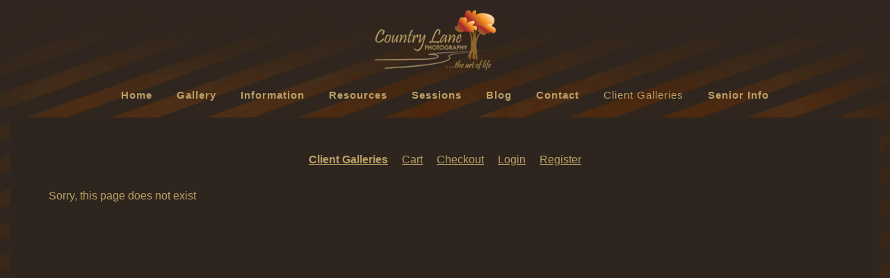

--- FILE ---
content_type: text/html; charset=UTF-8
request_url: https://countrylanephotography.com/client-galleries/gallery/ella-2023/
body_size: 16897
content:
<!DOCTYPE html>
<html lang="en-US">
<head>
	<meta charset="UTF-8" />  
	<title>Client Galleries</title>
    <meta name="viewport" content="width=device-width" />
	<link rel="stylesheet" href="https://countrylanephotography.com/wp-content/themes/cassia/style.css" />
	<link rel="stylesheet" href="https://countrylanephotography.com/wp-content/themes/cassia/assets/sans.css" />
	<link rel="stylesheet" type="text/css" href="https://countrylanephotography.com/wp-content/themes/cassia/assets/ddsmoothmenu.css" />
    	<script src="https://countrylanephotography.com/wp-content/themes/cassia/assets/flexcroll.js"></script>
<!--	<link rel="stylesheet" type="text/css" href="https://countrylanephotography.com/wp-content/themes/cassia/assets/ddsmoothmenu-v.css" />   -->
	<!--[if IE]>
		<script src="http://html5shiv.googlecode.com/svn/trunk/html5.js"></script><![endif]-->
	<!--[if lt IE 8]>
		<script src="http://ie7-js.googlecode.com/svn/version/2.0(beta3)/IE8.js"></script><![endif]-->
	<style type="text/css">
		#bar { background:        ; }
		#page_body { background:        #2e261e; color:               #ba9f65; }
		.ddsmoothmenu ul li a:link, .ddsmoothmenu ul li a:visited{ color:        #ba9f65; }
		.ddsmoothmenu ul li ul li a{ background:              #2e261e; }
		footer, footer p,
		footer a:link,
		footer a:visited{ color:        #ba9f65; }
		.galleria-container img{ border-color:        #2e261e; }
		.galleria-thumbnails .galleria-image { border-color:        #2e261e;  }
		.galleria-thumb-nav-left, .galleria-thumb-nav-right, .galleria-info-link, .galleria-info-close, .galleria-image-nav-left, .galleria-image-nav-right { background-color:        ; }
		#spotlight img{ border-color:        #2e261e; }
		#container h1, h2, h3, h4, h5, h6 { color:        ; }
		#container p { color:        ; }
		#slideshow{ background:        ; }
		#slideshow h1, h2, h3, h4, h5, h6 { color:        ; }
		#slideshow p { color:        ; }
		#slideshow .galleria-container img{ border-color:        ; }
		#content img { border-color:        #2e261e; }
		h1, h2, h3, h4, h5, h6{ color:        ; }
		a:link, a:active, a:visited, a:hover{ color:               #ba9f65;  }
		.alignleft, .aligncenter, .alignright{ border-color:        #2e261e; }
	</style>	
	
	<script src="http://ajax.googleapis.com/ajax/libs/jquery/1/jquery.js"></script>
	<script src="https://countrylanephotography.com/wp-content/themes/cassia/assets/galleria-1.2.7.min.js"></script>
	<script type="text/javascript" src="https://countrylanephotography.com/wp-content/themes/cassia/assets/ddsmoothmenu.js"></script>
	<script type="text/javascript" src="https://countrylanephotography.com/wp-content/themes/cassia/assets/menu.js"></script>
	
<link rel='dns-prefetch' href='//maxcdn.bootstrapcdn.com' />
<link rel='dns-prefetch' href='//s.w.org' />
		<script type="text/javascript">
			window._wpemojiSettings = {"baseUrl":"https:\/\/s.w.org\/images\/core\/emoji\/13.0.0\/72x72\/","ext":".png","svgUrl":"https:\/\/s.w.org\/images\/core\/emoji\/13.0.0\/svg\/","svgExt":".svg","source":{"concatemoji":"https:\/\/countrylanephotography.com\/wp-includes\/js\/wp-emoji-release.min.js?ver=5.5.17"}};
			!function(e,a,t){var n,r,o,i=a.createElement("canvas"),p=i.getContext&&i.getContext("2d");function s(e,t){var a=String.fromCharCode;p.clearRect(0,0,i.width,i.height),p.fillText(a.apply(this,e),0,0);e=i.toDataURL();return p.clearRect(0,0,i.width,i.height),p.fillText(a.apply(this,t),0,0),e===i.toDataURL()}function c(e){var t=a.createElement("script");t.src=e,t.defer=t.type="text/javascript",a.getElementsByTagName("head")[0].appendChild(t)}for(o=Array("flag","emoji"),t.supports={everything:!0,everythingExceptFlag:!0},r=0;r<o.length;r++)t.supports[o[r]]=function(e){if(!p||!p.fillText)return!1;switch(p.textBaseline="top",p.font="600 32px Arial",e){case"flag":return s([127987,65039,8205,9895,65039],[127987,65039,8203,9895,65039])?!1:!s([55356,56826,55356,56819],[55356,56826,8203,55356,56819])&&!s([55356,57332,56128,56423,56128,56418,56128,56421,56128,56430,56128,56423,56128,56447],[55356,57332,8203,56128,56423,8203,56128,56418,8203,56128,56421,8203,56128,56430,8203,56128,56423,8203,56128,56447]);case"emoji":return!s([55357,56424,8205,55356,57212],[55357,56424,8203,55356,57212])}return!1}(o[r]),t.supports.everything=t.supports.everything&&t.supports[o[r]],"flag"!==o[r]&&(t.supports.everythingExceptFlag=t.supports.everythingExceptFlag&&t.supports[o[r]]);t.supports.everythingExceptFlag=t.supports.everythingExceptFlag&&!t.supports.flag,t.DOMReady=!1,t.readyCallback=function(){t.DOMReady=!0},t.supports.everything||(n=function(){t.readyCallback()},a.addEventListener?(a.addEventListener("DOMContentLoaded",n,!1),e.addEventListener("load",n,!1)):(e.attachEvent("onload",n),a.attachEvent("onreadystatechange",function(){"complete"===a.readyState&&t.readyCallback()})),(n=t.source||{}).concatemoji?c(n.concatemoji):n.wpemoji&&n.twemoji&&(c(n.twemoji),c(n.wpemoji)))}(window,document,window._wpemojiSettings);
		</script>
		<style type="text/css">
img.wp-smiley,
img.emoji {
	display: inline !important;
	border: none !important;
	box-shadow: none !important;
	height: 1em !important;
	width: 1em !important;
	margin: 0 .07em !important;
	vertical-align: -0.1em !important;
	background: none !important;
	padding: 0 !important;
}
</style>
	<link rel='stylesheet' id='sunshine-fontawesome-css'  href='//maxcdn.bootstrapcdn.com/font-awesome/4.6.3/css/font-awesome.min.css?ver=5.5.17' type='text/css' media='all' />
<link rel='stylesheet' id='sunshine-css'  href='https://countrylanephotography.com/wp-content/plugins/sunshine-photo-cart/themes/theme/style.css?ver=5.5.17' type='text/css' media='all' />
<link rel='stylesheet' id='sunshine-lightbox-css'  href='https://countrylanephotography.com/wp-content/plugins/sunshine-lightbox/assets/lightbox.css?ver=5.5.17' type='text/css' media='all' />
<link rel='stylesheet' id='wp-block-library-css'  href='https://countrylanephotography.com/wp-includes/css/dist/block-library/style.min.css?ver=5.5.17' type='text/css' media='all' />
<link rel='stylesheet' id='contact-form-7-css'  href='https://countrylanephotography.com/wp-content/plugins/contact-form-7/includes/css/styles.css?ver=5.3' type='text/css' media='all' />
<script type='text/javascript' src='https://countrylanephotography.com/wp-includes/js/jquery/jquery.js?ver=1.12.4-wp' id='jquery-core-js'></script>
<script type='text/javascript' src='https://countrylanephotography.com/wp-content/plugins/sunshine-lightbox/assets/lightbox.js?ver=5.5.17' id='sunshine-lightbox-js'></script>
<link rel="https://api.w.org/" href="https://countrylanephotography.com/wp-json/" /><link rel="alternate" type="application/json" href="https://countrylanephotography.com/wp-json/wp/v2/pages/501" /><link rel="EditURI" type="application/rsd+xml" title="RSD" href="https://countrylanephotography.com/xmlrpc.php?rsd" />
<link rel="wlwmanifest" type="application/wlwmanifest+xml" href="https://countrylanephotography.com/wp-includes/wlwmanifest.xml" /> 
<meta name="generator" content="WordPress 5.5.17" />
<link rel="canonical" href="https://countrylanephotography.com/client-galleries/" />
<link rel='shortlink' href='https://countrylanephotography.com/?p=501' />
<link rel="alternate" type="application/json+oembed" href="https://countrylanephotography.com/wp-json/oembed/1.0/embed?url=https%3A%2F%2Fcountrylanephotography.com%2Fclient-galleries%2F" />
<link rel="alternate" type="text/xml+oembed" href="https://countrylanephotography.com/wp-json/oembed/1.0/embed?url=https%3A%2F%2Fcountrylanephotography.com%2Fclient-galleries%2F&#038;format=xml" />
<link rel="shortcut icon" href="http://countrylanephotography.com/wp-content/uploads/2013/06/fav_16.png"/>
<link rel="apple-touch-icon" href="http://countrylanephotography.com/wp-content/uploads/2013/06/fav_57.png"/>
<meta name="description" content="This is a placeholder page that Sunshine uses to display itself. You can edit this text by going to Pages &gt; Client Galleries.

[sunshine-gallery-passwo" />
		<style type="text/css">
						.mfp-arrow-left:after, .mfp-arrow-left .mfp-a,
		.mfp-arrow-right:after, .mfp-arrow-right .mfp-a,
		.mfp-title, .mfp-title a,
		.mfp-image-holder .mfp-close { color: #ffffff !important; }
						</style>
				<script type="text/javascript">
			jQuery(document).ready(function() {
				jQuery(document).bind("contextmenu",function(e){ return false; });
				jQuery("img").mousedown(function(){ return false; });
				document.body.style.webkitTouchCallout='none';
			});
			</script>
		<style type="text/css" id="custom-background-css">
body.custom-background { background-color: #2e261e; background-image: url("https://countrylanephotography.com/wp-content/uploads/2013/06/background.jpg"); background-position: center top; background-size: auto; background-repeat: no-repeat; background-attachment: scroll; }
</style>
	
</head>
<body class="custom-background">

<div id="bar"></div>

<header>

	<a href="http://countrylanephotography.com/"><img src="http://countrylanephotography.com/wp-content/uploads/2013/06/logo.png" id="logo" alt="Country Lane Photography | Morgantown, West Virginia" /></a>

	<nav id="smoothmenu1" class="ddsmoothmenu">
<ul id="global" class="dropdown"><li id="menu-item-19" class="menu-item menu-item-type-post_type menu-item-object-page menu-item-home menu-item-19"><a href="https://countrylanephotography.com/">Home</a></li>
<li id="menu-item-405" class="menu-item menu-item-type-custom menu-item-object-custom menu-item-has-children menu-item-405"><a href="/senior-1/">Gallery</a>
<ul class="sub-menu">
	<li id="menu-item-404" class="menu-item menu-item-type-post_type menu-item-object-page menu-item-404"><a href="https://countrylanephotography.com/senior-1/">Senior 1</a></li>
	<li id="menu-item-403" class="menu-item menu-item-type-post_type menu-item-object-page menu-item-403"><a href="https://countrylanephotography.com/senior-2/">Senior 2</a></li>
	<li id="menu-item-402" class="menu-item menu-item-type-post_type menu-item-object-page menu-item-402"><a href="https://countrylanephotography.com/senior-3/">Senior 3</a></li>
	<li id="menu-item-400" class="menu-item menu-item-type-post_type menu-item-object-page menu-item-400"><a href="https://countrylanephotography.com/children-1/">Children 1</a></li>
	<li id="menu-item-401" class="menu-item menu-item-type-post_type menu-item-object-page menu-item-401"><a href="https://countrylanephotography.com/family-couples/">Family &#038; Couples</a></li>
	<li id="menu-item-399" class="menu-item menu-item-type-post_type menu-item-object-page menu-item-399"><a href="https://countrylanephotography.com/baby-maternity/">Baby &#038; Maternity</a></li>
</ul>
</li>
<li id="menu-item-397" class="menu-item menu-item-type-post_type menu-item-object-page menu-item-397"><a href="https://countrylanephotography.com/information/">Information</a></li>
<li id="menu-item-398" class="menu-item menu-item-type-post_type menu-item-object-page menu-item-398"><a href="https://countrylanephotography.com/resources/">Resources</a></li>
<li id="menu-item-411" class="menu-item menu-item-type-post_type menu-item-object-page menu-item-411"><a href="https://countrylanephotography.com/sessions-2/">Sessions</a></li>
<li id="menu-item-408" class="menu-item menu-item-type-custom menu-item-object-custom menu-item-408"><a href="http://blog.countrylanephotography.com/">Blog</a></li>
<li id="menu-item-409" class="menu-item menu-item-type-post_type menu-item-object-page menu-item-409"><a href="https://countrylanephotography.com/contact-2/">Contact</a></li>
<li id="menu-item-509" class="menu-item menu-item-type-post_type menu-item-object-page current-menu-item page_item page-item-501 current_page_item menu-item-509"><a href="https://countrylanephotography.com/client-galleries/" aria-current="page">Client Galleries</a></li>
<li id="menu-item-32950" class="menu-item menu-item-type-custom menu-item-object-custom menu-item-32950"><a target="_blank" rel="noopener noreferrer" href="http://countrylanephotography.com/countrylane.pdf">Senior Info</a></li>
</ul>	</nav>

</header>
    

<div id="page_body">

	<div id="spotlight">
				</div><!-- spotlight -->
	
	<div id="content" >
    
		<div id="text" class="flexcroll">  
	
		<div id="sunshine" class="sunshine-clearfix ">

	<ul class="sunshine-main-menu sunshine-clearfix"><li class="sunshine-galleries sunshine-selected"><a href="https://countrylanephotography.com/client-galleries/"><span class="sunshine-menu-name">Client Galleries</span></a></li><li class="sunshine-cart"><a href="https://countrylanephotography.com/client-galleries/cart/"><span class="sunshine-menu-name">Cart</span></a></li><li class="sunshine-checkout"><a href="https://countrylanephotography.com/client-galleries/checkout/"><span class="sunshine-menu-name">Checkout</span></a></li><li class="sunshine-login"><a href="https://countrylanephotography.com/wp-login.php?redirect_to=%2Fclient-galleries%2Fgallery%2Fella-2023%2F&sunshine=1"><span class="sunshine-menu-name">Login</span></a></li><li class="sunshine-register"><a href="https://countrylanephotography.com/wp-login.php?action=register&redirect_to=/client-galleries/gallery/ella-2023/"><span class="sunshine-menu-name">Register</span></a></li></ul>
	<div id="sunshine-main">

		<p>Sorry, this page does not exist</p>

	</div>

	
</div>
  
		
		</div>
	
	</div>
	
	<div class="clear"></div>
	
</div>

<footer>

			
			<ul class="social-networks">
				
								    <li><a rel="external" href="https://www.facebook.com/pages/Country-Lane_Photography/82879553446" target="_blank"><img src="https://countrylanephotography.com/wp-content/themes/cassia/assets/facebook.png" alt="" /></a></li>
								    
								    
								    
								    
								    
								    
								    
								      
      </ul>
      
					<div class="textwidget">304-284-9066 • 109 Thistledown, Ln. Morgantown, West Virginia 26508 <br>
Copyright © 2020 Country Lane Photography | All rights reserved | <a href="http://www.marathonpress.com" target="_blank" rel="noopener noreferrer">Marathon Press Designer Websites</a>
<meta name="geo.region" content="US-WV" />
<meta name="geo.placename" content="Morgantown" />
<meta name="geo.position" content="39.528438;-79.997302" />
<meta name="ICBM" content="39.528438, -79.997302" /></div>
		
        <!-- static content goes here if sidebar is inactive -->
    		
</footer>

	<script type='text/javascript' id='contact-form-7-js-extra'>
/* <![CDATA[ */
var wpcf7 = {"apiSettings":{"root":"https:\/\/countrylanephotography.com\/wp-json\/contact-form-7\/v1","namespace":"contact-form-7\/v1"},"cached":"1"};
/* ]]> */
</script>
<script type='text/javascript' src='https://countrylanephotography.com/wp-content/plugins/contact-form-7/includes/js/scripts.js?ver=5.3' id='contact-form-7-js'></script>
<script type='text/javascript' src='https://countrylanephotography.com/wp-includes/js/wp-embed.min.js?ver=5.5.17' id='wp-embed-js'></script>
	<script>
	function sunshine_add_image_to_favorites(e) {
		var image_id = jQuery(e).data('image-id');
		var this_link = jQuery(e);
		jQuery.ajax({
		  	type: 'POST',
		  	url: 'https://countrylanephotography.com/wp-admin/admin-ajax.php',
		  	data: {
		  		action: 'sunshine_add_to_favorites',
				image_id: image_id
			},
		  	success: function(data, textStatus, XMLHttpRequest) {
				data = data.trim();
			 	if (data == 'ADD') {
		  			jQuery('#sunshine-image-'+image_id).addClass('sunshine-favorite');
		  			jQuery(e).addClass('sunshine-favorite');
					jQuery('span', e).html('Remove from favorites');
					if (!jQuery('.sunshine-main-menu .sunshine-favorites .sunshine-favorite-count').length)
						jQuery('.sunshine-main-menu .sunshine-favorites').append('<span class="sunshine-count sunshine-favorite-count">0</span>');
					jQuery('.sunshine-main-menu .sunshine-favorite-count').html(parseInt(jQuery('.sunshine-main-menu .sunshine-favorite-count').html())+1);
				} else if (data == 'DELETE') {
		  			jQuery('#sunshine-image-'+image_id).removeClass('sunshine-favorite');
		  			jQuery(e).removeClass('sunshine-favorite');
					jQuery('span', e).html('Add to favorites');
					jQuery('.sunshine-main-menu .sunshine-favorite-count').html(parseInt(jQuery('.sunshine-main-menu .sunshine-favorite-count').html())-1);
					if (parseInt(jQuery('.sunshine-main-menu .sunshine-favorite-count').html()) == 0)
						jQuery('.sunshine-main-menu .sunshine-favorite-count').remove();
									}
		  	},
		  	error: function(MLHttpRequest, textStatus, errorThrown) {
				alert('Sorry, there was an error with your request '+errorThrown+MLHttpRequest+textStatus);
		  	}
		});
		return false;
	}

	jQuery(document).ready(function() {

		// Adding items to favorite
		jQuery('a.add-to-favorites[data-image-id]').click(function() {
			sunshine_add_image_to_favorites(this);
			return false;
		});

	});
	</script>

</body>
</html>

--- FILE ---
content_type: text/css
request_url: https://countrylanephotography.com/wp-content/themes/cassia/style.css
body_size: 10367
content:
/*
Theme Name: Cassia
Theme URI: http://www.marathonpress.com/
Description: Your gallery and slideshow images should be no larger than <strong>1130px</strong> wide and <strong>600px</strong> in height. The featured image on the information pages should be 400px wide and 600px high; however, the theme is flexible and allows up to 600px wide.
Author: Marathon Press
Author URI: http://marathonpress.com 
Version: 1.1.9
*/


html, body, div, span,
h1, h2, h3, h4, h5, h6, p, blockquote, pre,
a, abbr, acronym, address, big, cite, code,
img, ins, kbd, q, s, samp,
small, strike, strong,
dl, dt, dd, ol, ul, li,
fieldset, form, label, legend,
table, caption, tbody, tfoot, thead, tr, th, td{ margin: 0; padding: 0; border: 0; outline: 0; font-size: 100%; background: transparent; }
body{ line-height: 1; }
blockquote, q{ quotes: none; }
table{ border-collapse: collapse; border-spacing: 0; }
header, nav, article, footer, address{ display: block; }

body{background:#ece0c4; margin:0; -webkit-touch-callout: none; -webkit-user-select: none; }

h1 { font-size: 36px; line-height: 1.3em; margin: 10px 0; }
h2 { font-size: 30px; line-height: 1.3em; margin: 10px 0;}
h3 { font-size: 24px; line-height: 1.3em; margin: 10px 0;}
h4 { font-size: 18px; line-height: 1.3em; margin: 10px 0;}
h5 { font-size: 16px; line-height: 1.3em; margin: 10px 0;}
h6 { font-size: 14px; line-height: 1.3em; margin: 10px 0;}



header{ }
#logo{ display: block; margin: 10px auto; max-width: 100%; height: auto; width: auto; }
#logo a{ text-decoration: none; border: none;}
#logo img { border: none; }

nav{  text-align: center; font-size: 16px; letter-spacing: 1px; padding: 10px 0px 0px 0px;  }
nav li{ display: inline; list-style-type: none; float: none; padding: 0; margin: 0; white-space: nowrap;  }
nav > ul li a{ display: inline; padding: 0 10px; }
nav li a:link,
nav li a:visited{  text-decoration: none; }

	
	/*Top level menu link items style*/
	.ddsmoothmenu ul li a{ display: inline; background: none; /*background of menu items (default state)*/ padding: 8px 15px 0 15px; color: #000; text-decoration: none; }
	* html .ddsmoothmenu ul li a{ /*IE6 hack to get sub menu links to behave correctly*/
	display: inline-block; }
	.ddsmoothmenu ul li a:link, .ddsmoothmenu ul li a:visited{ color: #000; }
	.ddsmoothmenu ul li a.selected{ /*CSS class that's dynamically added to the currently active menu items' LI A element*/
	color: #000; }
	.ddsmoothmenu ul li a:hover{
	 /*background of menu items during onmouseover (hover state)*/
	color: #000; }
		
	/*1st sub level menu*/
	.ddsmoothmenu ul li ul{ position: absolute; left: 0; display: none; /*collapse all sub menus to begin with*/ visibility: hidden; background: #d5160c; padding: 0px; }
	
	/*Sub level menu list items (undo style from Top level List Items)*/
	.ddsmoothmenu ul li ul li{
	display: list-item; float: none; }
	
	/*All subsequent sub menu levels vertical offset after 1st level sub menu */
	.ddsmoothmenu ul li ul li ul{ top: 0; }
	
	/* Sub level menu links style */
	.ddsmoothmenu ul li ul li a{ display: block; /*width of sub menus*/ padding: 5px 25px 8px 25px; margin: 0; background: #d5160c; font-weight: bold; }
	
	.ddsmoothmenu .current_page_item>a { font-weight: normal; }
	

#container{  margin: 0 auto; }
#container h1, #container h2, #container h3, #container h4, #container h5, #container h6, #container p { margin: 20px 40px; }

/* This rule is read by Galleria to define the gallery height: */
#galleria{ max-width: 1150px; width: 97%; margin: 0 auto; }
.galleria-container { background: none;  }
.galleria-container img{ border: solid 10px #fff; margin-left: -10px;  }
.galleria-thumbnails { margin-left: auto; margin-right: auto; width: 50%;  }
.galleria-thumbnails img { border: none; margin-left: 0px; }
.galleria-stage { position: absolute; top: 0px; bottom: 70px; left: 0px; right: 0px; overflow:hidden; }

#slideshow{ max-width: 1150px; width: 90%; margin: 20px auto; padding: 10px; }
#slideshow #galleria { float: right; width: 600px; height: 600px; margin: 0px 30px 30px 30px;}
#slideshow .galleria-container img {   }
#slideshow h1, #slideshow h2, #slideshow h3, #slideshow h4, #slideshow h5, #slideshow h6, #slideshow p { margin: 20px 40px; }

#page_body { margin-top:20px; padding: 10px 10px; width: 90%; max-width:1250px; height:610px; margin-left:auto; margin-right:auto; }
#page_body a:link, #page_body a:active, #page_body a:hover, #page_body a:visited {  }

#content{  height:610px; overflow: auto; padding-left:15px; }
#content img { border: 1px solid #fff; }
#content p {  line-height: 21px; }
#content h1, #content h2, #content h3, #content h4, #content h5, #content h6, #content p { margin: 10px 0px 30px 0; }
#content li { margin-left: 30px; }
#text {height:570px; overflow: auto; margin-top:20px; margin-bottom:20px; padding-right:15px;}

#spotlight{ float: right; height:auto; }
#spotlight img{ border: 5px solid #fff; max-height:600px; max-width:600px; margin-left:10px;}

.alignleft,
.aligncenter,
.alignright{ border: 1px solid #fff; }
.alignleft{ float: left; margin-right: 30px; }
.aligncenter{ display: block; margin: 0 auto; }
.alignright{ float: right; margin-left: 30px; }

.wpcf7-not-valid-tip{ background: #600 !important; border: none !important; color: #fff; position: static !important; padding: 5px !important; display: block; }
.wpcf7-validation-errors{ background: #600; border: none !important; color: #fff; }
.wpcf7-mail-sent-ok{ background: #398f14; color: #fff; }
.wpcf7-list-item { display: block; clear: both;}
#content .wpcf7-form p{ margin: 0; padding: 8px 0; }
.wpcf7-form input { line-height: 16px;}
textarea { max-width: 40%; }
input { max-width: 40%; }


.scrollgeneric{ line-height: 1px; font-size: 1px; position: absolute; top: 0; left: 0; }
.vscrollerbase{ width: 15px; background: url(assets/scrollbar-v.png);}
.vscrollerbar{ width: 15px; background-color: #fff; -moz-border-radius: 10px; -webkit-border-radius: 10px; border-radius: 10px; }
.hscrollerbase{ height: 21px; width: 200px; left: 200px; }
.hscrollerbar{ height: 11px; top: -20px; width: 20px; background-color: #fff; -moz-border-radius: 10px; -webkit-border-radius: 10px; border-radius: 10px; }
.vscrollerbar, .hscrollerbar{ padding-left: 13px; padding-right: 213px; z-index: 2; }

footer{ clear: both; font-size: 21px; color: #d5160c; text-align: center; padding: 0; }
footer p{ margin: 5px; font-size: 12px; color: #d5160c; }
footer ul{ margin: 0; padding: 0; }
footer ul li{ list-style-type: none; display: inline; margin: 0; padding: 0 10px; }
footer a:link,
footer a:visited{ color: #d5160c; text-decoration: underline; }
footer a:hover{ color: #d5160c; text-decoration: none; }

.textwidget { clear: both; padding: 10px 0 ; }

.social-networks{ margin: 10px auto 0 auto; }
.social-networks li{ display: inline; list-style-type: none; float: none; padding: 0; }
.social-networks a{ text-decoration: none; }
.social-networks img{ height: 32px; padding: 0; border: none;}

.clear{ clear: both; height: 0; }

@media screen and (max-width: 1024px){
	#spotlight img{ max-width: 425px; border: 1px solid #fff; margin: 20px 20px; }
	#slideshow #galleria { width: 470px; height: 470px; margin: 0px 20px 20px 20px;}
	#slideshow .galleria-container { margin: 0 auto;  }
	#content{ padding: 20px;   margin-top:20px; margin-left:15px; }
	#spotlight img{ border: 5px solid #fff; max-width: 98%; display: block; margin: 0 10px;}
	#text{height:350px;}
	.vscrollerbase{ width: 15px; background: url(assets/scrollbar-v2.png);}
	#page_body{height:auto;}
}

@media screen and (max-width: 980px){
	#slideshow #galleria { width: 425px; height: 425px;}
	#content{ padding: 20px; margin-top:20px; margin-left:15px; }
	#spotlight img{ border: 5px solid #fff; max-width: 98%; display: block; margin: 0 10px; }
	#text{height:350px;}
	.vscrollerbase{ width: 15px; background: url(assets/scrollbar-v2.png);}
	#page_body{height:auto;}
}

@media screen and (max-width: 800px){
	#spotlight img{ max-width: 325px;  }
	#slideshow #galleria { width: 325px; height: 325px;}
	#content{ overflow: none; margin-top:20px; margin-left:15px; }
	#spotlight img{ border: 5px solid #fff; max-width: 98%; display: block; margin: 0 10px; }
	#text{height:350px;}
	.vscrollerbase{ width: 15px; background: url(assets/scrollbar-v2.png);}
	#page_body{height:auto;}
}

@media screen and (max-width: 768px){
	#page_body { width: 95%; margin: 20px auto 0px auto; padding: 10px; }
	#spotlight{ float: none; }
	#spotlight img{ border: 5px solid #fff; max-width: 98%; display: block; margin: 0 auto; }
	#content{ clear: both; padding: 20px; margin-top:20px; margin-left:15px; height:auto;}
	#slideshow #galleria { float: none; width: 600px; height: 600px; margin: 0 auto;}
	#content p { margin-top:0px;  }
	footer{ clear: both; font-size: 15px; color: #fff; text-align: center; padding: 15px 0px 20px 0;}
	#text{height:350px;}
	.vscrollerbase{ width: 15px; background: url(assets/scrollbar-v2.png);}
	#page_body{height:auto;}
}

@media screen and (max-width: 640px){
	#slideshow #galleria { float: none; width: 500px; height: 500px; margin: 0 auto;}
	#content{ padding: 20px; margin-top:20px; margin-left:15px; height:auto;}
	#spotlight img{ border: 5px solid #fff; max-width: 98%; display: block; margin: 0 auto; }
	#text{height:350px;}
	.vscrollerbase{ width: 15px; background: url(assets/scrollbar-v2.png);}
	#page_body{height:auto;}
}

@media screen and (max-width: 480px){
	#page_body{height:auto;}
	#galleria { height: 300px; }
	#slideshow #galleria { float: none; width: 400px; height: 300px; margin: 0 auto;}
	#content{ padding: 20px; margin-top:20px; margin-left:15px; height:auto;}
	#spotlight img{ border: 5px solid #fff; max-width: 98%; display: block; margin: 0 auto; }
	#text{height:350px;}
	.vscrollerbase{ width: 15px; background: url(assets/scrollbar-v2.png);}
}


img{ max-width: 100%; height: auto; width: auto\9; /* ie8 */ }

footer .textwidget{
    font-size: 12px;
}
.navigation .alignleft,
.navigation .alignright{
    border: 0 !important;
}

/* 1.1.7 Tweaks */
@media screen and (max-width: 768px){
   input[type="text"], input[type="email"], input[type="submit"], textarea{
        width: 100%;
    	max-width: 100%;
        height: 36px;
        font-size: 24px;
        line-height: 36px;
   }
#text, #content, .wpcf7 {
	    height: auto;
        overflow: visible;
}
  textarea{
        height: 180px;
   }

}

--- FILE ---
content_type: text/css
request_url: https://countrylanephotography.com/wp-content/themes/cassia/assets/sans.css
body_size: 79
content:

body { font: 16px/1.5em Verdana, Arial, sans-serif; }

nav{ font-size: 15px; }

--- FILE ---
content_type: text/css
request_url: https://countrylanephotography.com/wp-content/themes/cassia/assets/ddsmoothmenu.css
body_size: 957
content:
.ddsmoothmenu{ background: none; /*background of menu bar (default state)*/ font-weight: bold; }
.ddsmoothmenu ul{ z-index:100; margin: 0; padding: 0; list-style-type: none; }

/*Top level list items*/
.ddsmoothmenu ul li{ position: relative; display: inline; list-style-type: none; float: none; padding: 0 10px; margin: 0; white-space: nowrap; padding: 0px 0;}

/* Holly Hack for IE \*/
* html .ddsmoothmenu{height: 1%;} /*Holly Hack for IE7 and below*/

/* ######### CSS classes applied to down and right arrow images  ######### 
.downarrowclass{ position: absolute; top: 8px; right: 5px; }*/
.rightarrowclass{ position: absolute; top: 13px; right: 5px; }

/* ######### CSS for shadow added to sub menus  ######### */
.ddshadow{ /*shadow for NON CSS3 capable browsers*/
/*background: silver;*/
position: absolute; left: 0; top: 0; width: 0; height: 0; }
.toplevelshadow{ /*shadow opacity for NON CSS3 capable browsers. Doesn't work in IE*/
opacity: 0.8; }

--- FILE ---
content_type: text/css
request_url: https://countrylanephotography.com/wp-content/plugins/sunshine-photo-cart/themes/theme/style.css?ver=5.5.17
body_size: 28075
content:
/* ----------------------------------- */
/* COMMON / RESETS
/* ----------------------------------- */
#sunshine ol, #sunshine ul, #sunshine li, #sunshine table, #sunshine th, #sunshine td, #sunshine fieldset { margin: 0; padding: 0; background: none; border: none; }
div.sunshine-clear { clear: both; overflow: hidden; height: 1px; }
.sunshine-clearfix:after { content: "."; display: block; clear: both; visibility: hidden; line-height: 0; height: 0; }
html[xmlns] .sunshine-clearfix { display: block; }
* html .sunshine-clearfix { height: 1%; }

#sunshine .sunshine-button { border: none; cursor: pointer; background: #666; padding: 8px 15px; color: #FFF; text-transform: uppercase; text-decoration: none; font-size: 15px; border-radius: 3px; text-shadow: none; white-space: normal; }
#sunshine .sunshine-button:hover { background: #000; color: #FFF; text-decoration: none; }
#sunshine .sunshine-button-alt, #sunshine #sunshine-submit { border: none; cursor: pointer; background: #CCC; color: #666; border-radius: 3px; padding: 5px 10px; text-shadow: none; }
#sunshine .sunshine-button-alt:hover, #sunshine #sunshine-submit:hover { background: #999; color: #FFF; text-decoration: none; }

.sunshine-selected a { font-weight: bold; }

/* ----------------------------------- */
/* MAIN
/* ----------------------------------- */
.sunshine-sidebar #sunshine-main { width: 75%; float: left; }
#sunshine-sidebar { width: 20%; float: right; }
#sunshine-sidebar .sunshine-widget { margin: 0 0 40px 0; }

#sunshine { line-height: 1.4; max-width: 1140px; margin: 30px auto; }
#sunshine h1 { font-size: 24px; margin: 0 0 20px 0; }
#sunshine h2 { font-size: 20px; margin: 0 0 15px 0; }
#sunshine h3 { font-size: 14px; margin: 0 0 15px 0; }
#sunshine p { margin: 0 0 15px 0; }
#sunshine li { margin: 0 0 7px 15px; }
#sunshine a { box-shadow: none; }

/* Home Content or Gallery Description */
#sunshine-content { margin: 0 0 25px 0; }

#sunshine-breadcrumb { margin: 0 0 15px 0; font-size: 12px; }

/* Gallery List */
#sunshine #sunshine-gallery-list, #sunshine-gallery-list ul { width: 100%; margin: 0 0 30px 0 !important; }
#sunshine #sunshine-gallery-list ul li { float: left; list-style: none !important; margin: 0 0 30px 0; }
#sunshine #sunshine-gallery-list .sunshine-col-2 li { width: 48%; margin-left: 4%; }
#sunshine #sunshine-gallery-list .sunshine-col-3 li { width: 30%; margin-left: 5%; }
#sunshine #sunshine-gallery-list .sunshine-col-4 li { width: 22%; margin-left: 4%; }
#sunshine #sunshine-gallery-list .sunshine-col-5 li { width: 16%; margin-left: 5%; }
#sunshine #sunshine-gallery-list .sunshine-col-2 li:nth-child(odd),
#sunshine #sunshine-gallery-list .sunshine-col-3 li:nth-child(3n+1),
#sunshine #sunshine-gallery-list .sunshine-col-4 li:nth-child(4n+1),
#sunshine #sunshine-gallery-list .sunshine-col-5 li:nth-child(5n+1) { clear: left; margin-left: 0; }
.sunshine-masonry #sunshine #sunshine-gallery-list li.sunshine-gallery-thumbnail { clear: none; }
.sunshine-masonry #sunshine #sunshine-gallery-list .sunshine-col-2 li { width: 48%; margin: 0 1% 20px 1%; }
.sunshine-masonry #sunshine #sunshine-gallery-list .sunshine-col-3 li { width: 31.3333%; margin: 0 1% 20px 1%; }
.sunshine-masonry #sunshine #sunshine-gallery-list .sunshine-col-4 li { width: 23%; margin: 0 1% 20px 1%; }
.sunshine-masonry #sunshine #sunshine-gallery-list .sunshine-col-5 li { width: 20%; margin: 0 1% 20px 1%; }

#sunshine #sunshine-gallery-list li a { margin: 0; padding: 0; }
#sunshine #sunshine-gallery-list li img { width: 100%; height: auto; margin: 0 0 10px 0; }
#sunshine #sunshine-gallery-list li h2 { font-weight: bold; font-size: 16px; margin: 0; line-height: 1.05; }
#sunshine #sunshine-gallery-list li.password-required h2:before { content: "\f023"; font-family: "FontAwesome"; color: #CCC; }
#sunshine #sunshine-gallery-list li h2 a { text-decoration: none; }

/* Gallery Images */
#sunshine #sunshine-image-list, #sunshine #sunshine-image-list ul { width: 100%; clear: left; margin: 0 0 30px 0; padding: 0; }
#sunshine #sunshine-image-list li { float: left; list-style: none !important; margin: 0 0 30px 0; position: relative; text-align: center; }
#sunshine #sunshine-image-list .sunshine-col-2 li { width: 48%; margin-left: 4%; }
#sunshine #sunshine-image-list .sunshine-col-3 li { width: 30%; margin-left: 5%; }
#sunshine #sunshine-image-list .sunshine-col-4 li { width: 22%; margin-left: 4%; }
#sunshine #sunshine-image-list .sunshine-col-5 li { width: 16%; margin-left: 5%; }
#sunshine #sunshine-image-list .sunshine-col-2 li:nth-child(odd),
#sunshine #sunshine-image-list .sunshine-col-3 li:nth-child(3n+1),
#sunshine #sunshine-image-list .sunshine-col-4 li:nth-child(4n+1),
#sunshine #sunshine-image-list .sunshine-col-5 li:nth-child(5n+1) { clear: left; margin-left: 0; }

.sunshine-masonry #sunshine #sunshine-image-list li.sunshine-image-thumbnail { clear: none !important; margin: 0 0 2px 0; }
.sunshine-masonry #sunshine #sunshine-image-list .sunshine-col-2 li.sunshine-image-thumbnail { width: 50%; }
.sunshine-masonry #sunshine #sunshine-image-list .sunshine-col-3 li.sunshine-image-thumbnail { width: 33.3333%; width: calc( 100% / 3 ); }
.sunshine-masonry #sunshine #sunshine-image-list .sunshine-col-4 li.sunshine-image-thumbnail { width: 25%;  }
.sunshine-masonry #sunshine #sunshine-image-list .sunshine-col-5 li.sunshine-image-thumbnail { width: 20%; }
.sunshine-masonry #sunshine #sunshine-image-list li img { display: block; width: 99%; height: auto; }

#sunshine #sunshine-image-list li .sunshine-image-name { font-size: 11px; color: #999; margin: 0 0 10px 0; }

#sunshine #sunshine-image-list li img { max-width: 100%; height: auto; margin: 0 auto; position: relative; z-index: 1; }

/*
#sunshine #sunshine-image-list ul { margin-top: 15px; }
#sunshine #sunshine-image-list ul:hover li { opacity: .6; -webkit-transition: all 0.5s; -moz-transition: all 0.5s; transition: all 0.5s; }
#sunshine #sunshine-image-list ul:hover li:hover { opacity: 1; }
*/

#sunshine #sunshine-image-list .sunshine-image-menu-container { /* Show on hover opacity: 0;*/ text-align: left; position: absolute; top: 0; left: 10px; margin: 0; padding: 0; z-index: 10; }
#sunshine #sunshine-image-list li:hover .sunshine-image-menu-container { opacity: 1; }
#sunshine #sunshine-image-list .sunshine-image-thumbnail:hover .sunshine-image-menu a { opacity: 1; }
#sunshine #sunshine-image-list .sunshine-image-menu li { opacity: 1 !important; width: auto !important; margin: 0 4px 0 0 !important; text-align: left; font-size: 11px; clear: none !important; }
#sunshine #sunshine-image-list .sunshine-image-menu li a { display: block; }
#sunshine #sunshine-image-list .sunshine-image-menu li i { background: rgba(0,0,0,.3); color: #FFF; padding: 5px; font-size: 13px; border-radius: 0 0 3px 3px;  }
#sunshine #sunshine-image-list .sunshine-image-menu li a:hover i { background: #000; }
#sunshine #sunshine-image-list .sunshine-image-menu li span { display: none; }
/* Below Image
#sunshine #sunshine-gallery-images .sunshine-image-menu-container { text-align: center; }
#sunshine #sunshine-gallery-images .sunshine-image-menu-container .sunshine-image-menu { margin: 0; padding: 0; }
#sunshine #sunshine-gallery-images .sunshine-image-menu-container .sunshine-image-menu li { float: none; width: auto; display: inline-block; margin: 0 5px !important; }
*/
#sunshine #sunshine-image-list li.sunshine-image-thumbnail.sunshine-favorite .sunshine-image-menu a.add-to-favorites,
#sunshine #sunshine-image-list li.sunshine-image-thumbnail.sunshine-has-comments .sunshine-image-menu .sunshine-comments a,
#sunshine #sunshine-image-list li.sunshine-image-thumbnail.sunshine-in-cart .sunshine-image-menu .sunshine-purchase a { opacity: 1; }
#sunshine #sunshine-image-list li.sunshine-image-thumbnail.sunshine-favorite .sunshine-image-menu a.add-to-favorites i,
#sunshine #sunshine-image-list li.sunshine-image-thumbnail.sunshine-has-comments .sunshine-image-menu .sunshine-comments a i,
#sunshine #sunshine-image-list li.sunshine-image-thumbnail.sunshine-in-cart .sunshine-image-menu .sunshine-purchase a i { background: #FFF; color: #000; }
.sunshine-lightbox-status-message { padding-left: 15px; font-weight: bold; color: #00ae08; }
.sunshine-lightbox-status-error { padding-left: 15px; font-weight: bold; color: #FF0000; }
.sunshine-lightbox-product-action span.sunshine-lightbox-status-error { display: block; padding: 0; }

/* Pagination */
.sunshine-pagination { text-align: center; padding: 10px 0 0 0; border-top: 1px solid #CCC; clear: both; }
.sunshine-pagination a { text-decoration: none; padding: 3px 6px; margin: 0; }
.sunshine-pagination a.current { background: #333; color: #FFF; }

/* Password Protected Gallery */
.sunshine-gallery-password-hint { font-style: italic; color: #666; margin: 0 0 10px 0; }

/* Action Menu */
#sunshine .sunshine-action-menu { border-top: 1px solid #EFEFEF; border-bottom: 1px solid #EFEFEF; margin: -10px 0 15px 0; padding: 10px 0; }
#sunshine .sunshine-action-menu li { list-style: none; float: left; margin: 0 20px 0 0; line-height: 1.4; }
#sunshine .sunshine-action-menu li a, .sunshine-action-menu li { color: #999; text-decoration: none; font-size: 12px; }
#sunshine .sunshine-action-menu li a i { font-size: 14px; margin-right: 4px; }
#sunshine .sunshine-action-menu li a:hover, #sunshine .sunshine-action-menu li a.sunshine-favorite { color: #000; }
#sunshine .sunshine-action-menu .sunshine-share-buttons { display: inline-block; margin: 0 0 0 5px; vertical-align: top; }
#sunshine .stButton .chicklets { margin: -1px 0 0 0; padding: 0 0 0 16px !important; }
#sunshine img { border: 0; padding: 0; box-shadow: none; }


/* Image Detail Page */
#sunshine h2 { clear: none; } /* Twenty Twelve */
/*#sunshine h2 span { text-transform: none; font-weight: normal; font-size: 75%; padding: 0 0 0 15px; }*/
#sunshine-add-form { width: 25%; float: left; }
#sunshine-image { max-width: 70%; float: right; text-align: center; }
#sunshine-image img { max-width: 100%; height: auto; margin: 0 auto; }
.hide-add-to-cart #sunshine-image, .proofing #sunshine-image { width: 100%; float: none; }
.sunshine-product-options {
	margin-top: 10px;
	position: relative;
	background: #FFFFFF;
	border: 1px solid #EFEFEF;
	padding: 10px 15px;
}
.sunshine-product-options:after, .sunshine-product-options:before {
	bottom: 100%;
	left: 35px;
	border: solid transparent;
	content: " ";
	height: 0;
	width: 0;
	position: absolute;
	pointer-events: none;
}

.sunshine-product-options:after {
	border-color: rgba(255, 255, 255, 0);
	border-bottom-color: #FFFFFF;
	border-width: 10px;
	margin-left: -10px;
}
.sunshine-product-options:before {
	border-color: rgba(245, 20, 20, 0);
	border-bottom-color: #EFEFEF;
	border-width: 11px;
	margin-left: -11px;
}
.sunshine-product-option-error { font-size: 14px; background: #FF0000; padding: 3px 5px; color: #FFF; display: block; }


#sunshine-next-prev { float: right; margin: 0; }
#sunshine-prev { padding-right: 10px; }

#sunshine-add-form ul { margin: 0 0 30px 0 !important; }
#sunshine-add-form li { list-style: none; margin-left: 0; }
#sunshine-add-form li h2 { font-weight: bold; font-size: 16px; }
#sunshine-add-form li .sunshine-product-price { font-style: italic; font-size: 11px; color: #666; }
#sunshine-add-form li .sunshine-product-desc-link, #sunshine-add-form li .sunshine-product-image-link { padding-left: 7px; font-size: 11px; }
#sunshine-add-form li .sunshine-product-category-select-desc, #sunshine-add-form li .sunshine-product-desc, #sunshine-add-form li .sunshine-product-desc p { font-size: 11px; color: #999; }
#sunshine-add-form li .sunshine-product-desc { display: none; margin-top: 5px; }
#sunshine-add-form input.sunshine-countdown { border: none; background: transparent; font-size: 12px; color: #000; font-style: italic; box-shadow: none; width: auto; display: inline; padding: 0; }

#sunshine-image-comments { clear: both; padding-top: 40px; }


/*
.sunshine-qty-input {height: 31px; overflow:hidden;zoom:1;position:relative;width:57px !important;margin-right:12px !important;min-width:inherit;}
.sunshine-qty-input input.sunshine-qty {height: 29px; float:left;width:18px;padding:0 9px;-webkit-border-top-right-radius:0px;-webkit-border-bottom-right-radius:0px;-moz-border-radius-topright:0px;-moz-border-radius-bottomright:0px;border-top-right-radius:0px;border-bottom-right-radius:0px;border:1px solid #bbbbbb;box-shadow:inset 0 0 3px 0 rgba(0, 0, 0, 0.2);-webkit-box-shadow:inset 0 0 3px 0 rgba(0, 0, 0, 0.2);-moz-box-shadow:inset 0 0 3px 0 rgba(0, 0, 0, 0.2); text-align: center; }
.sunshine-qty-input input.sunshine-plus,.sunshine-qty-input input.sunshine-minus{padding:0;border:1px solid #bbbbbb;background:#ffffff;background:-webkit-gradient(linear, left top, left bottom, from(#ffffff), to(#eeeeee));background:-webkit-linear-gradient(#ffffff, #eeeeee);background:-moz-linear-gradient(center top, #ffffff 0%, #eeeeee 100%);background:-moz-gradient(center top, #ffffff 0%, #eeeeee 100%);box-shadow:inset 0 0 0 1px #ffffff;-webkit-box-shadow:inset 0 0 0 1px #ffffff;-moz-box-shadow:inset 0 0 0 1px #ffffff;color:#888888 !important;font-size:12px; width: 15px; height:16px !important;}
.sunshine-qty-input input.sunshine-plus:hover,.sunshine-qty-input input.sunshine-minus:hover{background:#fff;}
.sunshine-qty-input input.sunshine-plus{-webkit-border-top-right-radius:4px;-webkit-border-bottom-right-radius:4px;-moz-border-radius-topright:4px;-moz-border-radius-bottomright:4px;border-top-right-radius:4px;border-bottom-right-radius:4px;-webkit-border-bottom-left-radius:0px;-webkit-border-bottom-right-radius:0px;-moz-border-radius-bottomleft:0px;-moz-border-radius-bottomright:0px;border-bottom-left-radius:0px;border-bottom-right-radius:0px;position:absolute;top:0;left:37px;}
.sunshine-qty-input input.sunshine-minus{-webkit-border-top-right-radius:4px;-webkit-border-bottom-right-radius:4px;-moz-border-radius-topright:4px;-moz-border-radius-bottomright:4px;border-top-right-radius:4px;border-bottom-right-radius:4px;-webkit-border-top-left-radius:0px;-webkit-border-top-right-radius:0px;-moz-border-radius-topleft:0px;-moz-border-radius-topright:0px;border-top-left-radius:0px;border-top-right-radius:0px;-webkit-border-top-left-radius:0px;-webkit-border-bottom-left-radius:0px;-moz-border-radius-topleft:0px;-moz-border-radius-bottomleft:0px;border-top-left-radius:0px;border-bottom-left-radius:0px;position:absolute;bottom:0;left: 37px;}
*/

#sunshine-add-form input.sunshine-countdown { border: none; background: transparent; font-size: 12px; color: #000; font-style: italic; box-shadow: none; width: auto; display: inline; padding: 0; }

/* Cart */
#sunshine table#sunshine-cart-items { width: 100%; border-bottom: 1px solid #CCC; margin: 0 0 20px 0; }
#sunshine table#sunshine-cart-items th { text-align: left; font-size: 11px; text-transform: uppercase; padding: 0 0 5px 0; border-bottom: 1px solid #CCC; }
#sunshine table#sunshine-cart-items th.sunshine-cart-qty { min-width: 50px; }
#sunshine table#sunshine-cart-items td { padding: 10px 0; vertical-align: middle; }
#sunshine table#sunshine-cart-items td.sunshine-cart-item-image img { max-width: 100px; max-height: 100px; }
#sunshine table#sunshine-cart-items td.sunshine-cart-item-qty input.sunshine-qty { text-align: center; font-size: 16px; width: 30px !important; box-shadow: none !important; background: #FFF !important; color: #000 !important; padding: 0 !important; }
#sunshine table#sunshine-cart-items th.sunshine-cart-total, #sunshine table#sunshine-cart-items td.sunshine-cart-item-total { text-align: right; }
#sunshine table#sunshine-cart-items td.sunshine-cart-item-name h2 { font-weight: bold; font-size: 15px; }
#sunshine #sunshine-cart-totals { max-width: 50%; float: right; }
#sunshine #sunshine-cart-totals table { margin: 0 0 15px 0; float: right; }
#sunshine #sunshine-cart-totals th, #sunshine-cart-totals td { font-size: 15px; }
#sunshine #sunshine-cart-totals th { text-align: left; }
#sunshine #sunshine-cart-totals td { text-align: right; padding: 0 0 5px 10px; white-space: nowrap; }
#sunshine #sunshine-cart-totals .sunshine-total th, #sunshine #sunshine-cart-totals .sunshine-total td { font-size: 18px; font-weight: bold; }
#sunshine #sunshine-cart-checkout-button { clear: both; }
#sunshine #sunshine-cart-checkout-button a { display: block; text-align: center; }
#sunshine #sunshine-cart-update-button { float: left; }
#sunshine #sunshine-gallery-return { float: left; clear: left; margin-top: 10px; }
#sunshine #sunshine-add-discounts { float: left; clear: left; margin: 30px 0 0 0; }
#sunshine #sunshine-add-discounts h2, #sunshine #sunshine-add-discounts h3 { font-size: 12px; font-weight: bold; text-transform: uppercase; }
#sunshine #sunshine-add-discounts input[type="text"] { width: 150px; }
#sunshine #sunshine-add-discounts li { list-style: none; margin: 0 0 5px 0; }
#sunshine #sunshine-applied-discounts h3 { margin: 0 0 3px 0; }
#sunshine #sunshine-applied-discounts li span, #sunshine #sunshine-applied-discounts li span a { color: #666; font-size: 11px; }
#sunshine-cart-return { clear: left; }

/* Checkout */
/*
#sunshine-checkout-order-review { width: 15%; padding: 15px 25px; position: fixed; right: 4%; background: #f1f1f1; }
#sunshine-checkout-order-review h2 { font-weight: bold; font-size: 10px; text-transform: uppercase; padding: 0 0 4px 0; border-bottom: 1px solid #CCC; }
*/
#sunshine-checkout-login { background: #EFEFEF; padding: 15px 20px; margin: 0 0 20px 0; font-size: 80%; }

#sunshine-checkout-review-totals { width: 100%; }
#sunshine-checkout-review-totals th, #sunshine-checkout-review-totals td { padding: 0 0 4px 0; }
#sunshine-checkout-review-totals th { text-align: left; }
#sunshine-checkout-review-totals td { text-align: right; }
#sunshine-checkout-order-review td.sunshine-cart-item-image img { width: 50px; height: auto; }
#sunshine-checkout-order-review tr.sunshine-total th, #sunshine-checkout-order-review tr.sunshine-total td { font-size: 15px; font-weight: bold; }

#sunshine-checkout ol { margin: 0 0 30px 0 !important; }
#sunshine-checkout ol li { list-style: none; margin: 0 0 30px 0; }
#sunshine-checkout ol li li { margin: 0 0 5px 0; }
#sunshine-checkout ol li h2 { font-size: 14px; margin: 0 0 15px 0; }
#sunshine-checkout #sunshine-payment-credit { margin: 0 0 15px 0; }
#sunshine-checkout .sunshine-payment-method-description { display: inline; padding-left: 15px; font-size: 12px; color: #666; }

#sunshine-checkout-steps ul, #sunshine-checkout-steps ol, #sunshine-checkout-steps li { margin-left: 0 !important; padding-left: 0 !important; }

#sunshine-payment-method-options li:after { content: ""; display: block; width: 100%; clear: both; }

/* Account */
#sunshine-account-orders { margin: 0 0 25px 0; }

/* Order */
#sunshine-order-status, #sunshine-pickup-instructions { background: #CCC; margin: -20px -30px 20px -30px; padding: 10px 30px; }
#sunshine-order-status.sunshine-status-pending { background: #a47e3c; color: #FFF; }
#sunshine-order-status.sunshine-status-processing { background: #3a87ad; color: #FFF; }
#sunshine-order-status.sunshine-status-shipped { background: #468847; color: #FFF; }
#sunshine-order-status.sunshine-status-cancelled { background: #be4a48; color: #FFF; }

#sunshine.sunshine-order .sunshine-form h2 { font-size: 14px; }
#sunshine.sunshine-order .sunshine-form .field { font-size: 12px; }
#sunshine.sunshine-order .sunshine-form label { display: block; font-weight: bold; }
#sunshine-order-billing-fields { clear: left; width: 48%; float: left; margin: 0 0 20px 0; }
#sunshine-order-shipping-fields { width: 48%; float: right; }
#sunshine-order-cart-items { clear: both; }
#sunshine-order-totals table { margin: 0 0 15px 0; float: right; }
#sunshine-order-totals th, #sunshine-cart-totals td { font-size: 15px; }
#sunshine-order-totals th { text-align: left; }
#sunshine-order-totals td { text-align: right; padding: 0 0 5px 70px; }
#sunshine-order-totals .sunshine-total th, #sunshine-order-totals .sunshine-total td { font-size: 18px; font-weight: bold; }

#sunshine-order-comments { clear: both; }
#sunshine-order-comments ol li { list-style: none; }
#sunshine-order-comments label { display: block; }
#sunshine-order-comments .comment-author { font-weight: bold; }
#sunshine-order-comments .comment-meta, #sunshine-order-comments .comment-meta a { font-size: 11px; font-style: italic; color: #666; text-decoration: none; }

/* Packages */
#sunshine .sunshine-package { margin: 0 0 50px 0; }
#sunshine p.sunshine-package-price { font-size: 14px; font-weight: bold; }

#sunshine #sunshine-order-comments { clear: both; }
#sunshine #sunshine-order-comments ol li { list-style: none; }
#sunshine #sunshine-order-comments .comment-author { font-weight: bold; }
#sunshine #sunshine-order-comments .comment-meta, #sunshine-order-comments .comment-meta a { font-size: 11px; font-style: italic; color: #666; text-decoration: none; }

#sunshine #sunshine-package-select h2 { font-weight: bold; font-size: 16px; }
#sunshine #sunshine-package-select select { margin: 0 0 15px 0; }
#sunshine .sunshine-package-options ul li.sunshine-package-item-disabled { color: #999; font-style: italic; }
#sunshine table.sunshine-cart-package-items { width: auto; }
#sunshine #sunshine-cart-items td table.sunshine-cart-package-items td { padding: 0 15px 5px 0; }

/* Forms */
.sunshine-buttons { clear: both; padding: 20px 0 0 0; }
.sunshine-form h2 { font-size: 20px; font-weight: bold; padding: 0 0 5px 0;  margin: 0 0 15px 0; border-bottom: 1px solid #CCC; }
.sunshine-form h3 { font-weight: bold; text-transform: uppercase; }
.sunshine-form .field { margin: 0 0 15px 0; color: #666; }
.sunshine-form .field-left { width: 48%; float: left; clear: left; }
.sunshine-form .field-right { width: 48%; float: right; }
.sunshine-form .field-full { clear: both; }
.sunshine-form .field input[type="text"], .sunshine-form .field input[type="password"], .sunshine-form .field input[type="tel"], .sunshine-form .field select { width: 98%; padding: 4px 1%; }
.sunshine-form .field span.field-desc { font-size: 12px; color: #666; font-style: italic; }
.sunshine-form .field span.field-desc.error { font-weight: bold; color: #FF0000; }

#sunshine .sunshine-product-options h3,
#sunshine-lightbox-add-to-cart .sunshine-product-options h3 { font-size: 18px; margin: 0; line-height: 1.1; }
#sunshine .sunshine-product-options h4,
#sunshine-lightbox-add-to-cart .sunshine-product-options h4 { font-size: 16px; margin: 0; line-height: 1.1; }
#sunshine .sunshine-product-option-description,
#sunshine-lightbox-add-to-cart .sunshine-product-option-description { margin: 5px 0; }
#sunshine .sunshine-product-option-description p,
#sunshine-lightbox-add-to-cart .sunshine-product-option-description p { font-size: 14px; color: #666; margin: 0 0 7px 0; line-height: 1.1; }
#sunshine .sunshine-product-option-images,
#sunshine-lightbox-add-to-cart .sunshine-product-option-images { display: flex; flex-wrap: wrap; align-items: center; margin: 0 0 15px 0; }
#sunshine .sunshine-product-option-images a,
#sunshine-lightbox-add-to-cart .sunshine-product-option-images a { flex-basis: 33%; margin: 0; }
#sunshine .sunshine-product-option-images img,
#sunshine-lightbox-add-to-cart .sunshine-product-option-images img { max-height: 75px; width: auto; padding: 4px; margin: 0 auto; }
#sunshine .sunshine-product-option-images a,
#sunshine-lightbox-add-to-cart .sunshine-product-option-images a { display: inline-block; text-align: center; }
#sunshine .sunshine-product-option-images a.selected-option img,
#sunshine-lightbox-add-to-cart .sunshine-product-option-images a.selected-option img { background: #CCC; }
#sunshine .sunshine-product-option-images img,
#sunshine-lightbox-add-to-cart .sunshine-product-option-images img { display: block; position: relative; z-index: 10; transition: transform .2s; }
#sunshine .sunshine-product-option-images a:hover img,
#sunshine-lightbox-add-to-cart .sunshine-product-option-images a:hover img { transform: scale(2); z-index: 100; }
#sunshine a.sunshine-product-options-clear,
#sunshine-lightbox-add-to-cart a.sunshine-product-options-clear { font-size: 14px; }
#sunshine .sunshine-product-options select,
#sunshine-lightbox-add-to-cart .sunshine-product-options select { width: 100%; }

/* Messages */
.sunshine-messages { padding: 10px 0; text-align: center; margin: 0 0 15px 0; }
.sunshine-messages ul { margin: 0 !important; }
.sunshine-messages li { list-style: none; color: #FFF; margin: 0; }
.sunshine-messages a { color: #FFF; font-weight: bold; }
#sunshine-messages { background: #00ae08; }
#sunshine-errors { background: #FF0000; }
#sunshine-messages li, #sunshine-messages a, #sunshine-errors li, #sunshine-errors a { color: #FFF; }

/* Main menu shortcode */
#sunshine .sunshine-main-menu { margin: 0 0 30px 0; text-align: center; }
#sunshine .sunshine-main-menu li { display: inline-block !important; margin: 0 10px !important; padding: 0 !important; }
.sunshine-main-menu .sunshine-count { display: inline-block; width: 16px; height: 16px; text-align: center; font-size: 9px; line-height: 17px; border-radius: 50%; background: #EFEFEF; margin-left: 5px; }


/* Sharing */
.sunshine-action-share, .sunshine-image-share, .sunshine-lightbox-share { position: relative; display: inline-block; }
#sunshine-action-menu ul.sunshine-share-links, .sunshine-lightbox-share-links { position: absolute; top: 100%; left: 0; z-index: 999; padding: 8px 15px; background: #FFF; }
#sunshine-action-menu ul.sunshine-share-links li, .sunshine-lightbox-share ul li { margin: 4px 0 0 0; }
#sunshine #sunshine-image-list .sunshine-image-menu li ul.sunshine-share-links { position: absolute; top: 23px; left: 0; z-index: 999; padding: 6px 10px !important; background: #FFF !important;  width: auto; }
#sunshine #sunshine-image-list .sunshine-image-menu li ul.sunshine-share-links li {  float: none; display: block; }
.sunshine-lightbox-share { font-size: 18px; margin-left: 15px; cursor: pointer; color: #666; }

.sunshine-lightbox-share-links { display: none; padding: 0; margin: 0; }
.sunshine-lightbox-share:hover .sunshine-lightbox-share-links { display: block; }
.sunshine-lightbox-share-links li { list-style: none; line-height: 1.2; text-align: left; }
.mfp-title .sunshine-lightbox-share-links li a { font-size: 12px; margin: 0; padding: 5px 10px; }

@media screen and (max-width: 600px) {
	#sunshine #sunshine-main #sunshine-gallery-list li { float: none; width: 100%; margin: 0 0 30px 0; }
	#sunshine #sunshine-main #sunshine-image-list li { float: none; width: 100%; margin: 0 0 30px 0; }
	#sunshine #sunshine-main #sunshine-image-list li .sunshine-image-menu li { width: 15px; float: left; margin: 0 5px 0 0; }
	#sunshine #sunshine-main #sunshine-cart-totals, #sunshine-main #sunshine-cart-totals table { float: none; clear: both; }
	#sunshine #sunshine-main #sunshine-add-form { width: 100%; float: none; }
	#sunshine #sunshine-main #sunshine-image { max-width: 100%; float: none; text-align: center; }
	#sunshine #sunshine-next-prev { float: none; margin: 0 0 10px 0; }
	#sunshine #sunshine-main h2 span { display: block; padding: 0; }

	.sunshine-product-category th { display: none; }
	.sunshine-product-category th:first-child { display: block; }

	.sunshine-lightbox-share { margin: 0 5px; }

	#sunshine-cart-items th { display: none; }
	#sunshine-cart-items td { display: block; text-align: left !important; padding: 0; }
	#sunshine-cart-items td:before { content: attr(data-label); font-size: 13px; font-weight: bold; display: block; width: 100%; }
	#sunshine-cart-items tr.sunshine-cart-item { border-top: 1px solid #CCC; }

    #sunshine #sunshine-cart-totals { max-width: 100%; }
}
@media screen and (max-width: 480px) {
	#sunshine .sunshine-form .field-left { width: 100%; float: none; clear: both; }
	#sunshine .sunshine-form .field-right { width: 100%; float: none; clear: both; }
	#sunshine #sunshine-checkout .sunshine-payment-method-description { display: block; padding-left: 0; }
}

/* ProPhoto Overrides */
.sunshine #sunshine .pp-img-protect { width: auto !important; }


--- FILE ---
content_type: text/css
request_url: https://countrylanephotography.com/wp-content/plugins/sunshine-lightbox/assets/lightbox.css?ver=5.5.17
body_size: 14176
content:
.sunshine-popup { max-width: 1100px; width: auto; overflow-y: scroll; padding: 35px; margin: 0 auto; position: relative; background: #FFF; }

#sunshine-lightbox-add-to-cart h1,
#sunshine-lightbox-add-to-cart h2,
#sunshine-lightbox-add-to-cart p,
#sunshine-lightbox-add-to-cart td,
#sunshine-lightbox-add-to-cart th, #sunshine-lightbox-add-to-cart a {
	color: #000;
}
#sunshine-lightbox-add-to-cart-header { width: 20%; float: left; text-align: center; }
#sunshine-lightbox-add-to-cart-header h1 { font-size: 15px; margin: 0 0 10px 0; }
#sunshine-lightbox-add-to-cart #sunshine-add-form { width: 70%; float: right; padding: 0; text-align: center; }
#sunshine-lightbox-add-to-cart-header img { width: 100%; height: auto; }
#sunshine-lightbox-add-to-cart-categories li { display: inline-block; margin: 0 5px 5px 5px; }
#sunshine-lightbox-add-to-cart-categories li a { display: inline-block; text-decoration: none; font-size: 10px; text-transform: uppercase; background: #666; color: #FFF !important; border-radius: 15px; padding: 5px 10px; color: #FFF; text-decoration: none; }
#sunshine-lightbox-add-to-cart-categories li a:hover, #sunshine-lightbox-add-to-cart-categories li a.active { background: #000; }
#sunshine-lightbox-add-to-cart #sunshine-product-categories { max-height: 400px; overflow-y: scroll; }
#sunshine-lightbox-add-to-cart table { width: 100%; border: none; }
#sunshine-lightbox-add-to-cart th { background: transparent; font-weight: bold; text-align: center; font-size: 12px; text-transform: uppercase; border: none; border-bottom: 1px solid #CCC; padding: 20px 10px 5px 0; }
#sunshine-lightbox-add-to-cart td { background: transparent; text-align: center; border: none; padding: 5px 10px 0 0; }
#sunshine-lightbox-add-to-cart tr th:first-child,
#sunshine-lightbox-add-to-cart tr td:first-child { text-align: left; width: 50%; }
#sunshine-lightbox-add-to-cart td.sunshine-lightbox-product-quantity input { text-align: center; font-size: 16px; border: none !important; width: 20px !important; box-shadow: none !important; background: #FFF !important; color: #000 !important; padding: 0 !important; margin: 0 !important; display: inline-block !important; }
#sunshine-continue { clear: both; text-align: right; border-top: 1px solid #EFEFEF; background: #FFF; padding: 15px 0 0 0; margin-bottom: 0; }
#sunshine-continue a#sunshine-lightbox-gallery-return { background: #FFF; display: block; border: 1px solid #CCC; float: left; margin: 0 5px 5px 5px; color: #333 !important; border-radius: 20px; font-size: 12px; font-weight: bold; padding: 7px 15px; text-decoration: none; text-transform: uppercase; }
#sunshine-continue a#sunshine-lightbox-cart-button { background: #333; display: inline-block; margin: 0 5px 5px 5px; color: #FFF !important; border-radius: 20px; font-size: 12px; font-weight: bold; padding: 7px 15px; text-decoration: none; text-transform: uppercase; }
.sunshine-lightbox-product-description td { font-size: 12px; color: #666; }
.sunshine-lightbox-product-name a { font-size: 80%; margin-left: 10px; }
#sunshine-lightbox-add-to-cart .sunshine-lightbox-product-name a.sunshine-select-options { display: block; margin: 0; color: #666; }
.sunshine-lightbox-product-name .sunshine-lightbox-status-error { padding-left: 0; display: block; }

#sunshine-lightbox-comments-header { text-align: center; }
#sunshine-lightbox-comments-header h1 { text-align: center; font-size: 15px; margin: 0 0 10px 0; }
#sunshine-lightbox-comments-header img { margin: 0 auto 20px auto; max-height: 150px; width: auto; }
#sunshine-lightbox-comments-list li { list-style: none; margin: 0 0 15px 0; }
#sunshine-lightbox-comments-list li .sunshine-lightbox-comment-author { font-weight: bold; font-size: 13px; }
#sunshine-comment-status { color: #666; font-weight: bold; }
#sunshine-comment-status.sunshine-comment-success { color: #00ae08; }
#sunshine-comment-status.sunshine-comment-error { color: #FF0000; }
#sunshine-image-comment input,
#sunshine-image-comment textarea { color: #000; background: #FFF; }

.sunshine-lightbox-add-success { position: absolute; z-index: 1000; top: 0; left: 0; width: 100%; height: 100%; background: rgba(59,178,84,.8); color: #FFF; font-size: 30px; }
.sunshine-lightbox-add-success span { position: absolute; top: 50%; left: 0; width: 100%; text-align: center; margin-top: -20px; }
.sunshine-lightbox-add-error { position: absolute; top: 0; left: 0; width: 100%; height: 100%; background: rgba(255,0,0,.8); color: #FFF; font-size: 30px; }
.sunshine-lightbox-add-error span { position: absolute; top: 50%; left: 0; width: 100%; text-align: center; margin-top: -20px; }

#sunshine-package-select { background: #EFEFEF; padding: 15px 20px; margin: 0 0 20px 0; }
.sunshine-package-item-disabled { color: #999; font-style: italic; }
.sunshine-package-item-disabled select { display: none; }

#sunshine-add-form .sunshine-cart-item-price-suffix { display: block; font-size: 11px; color: #666; }

@media screen and (max-width: 600px) {

	#sunshine-lightbox-add-to-cart-header, #sunshine-lightbox-add-to-cart #sunshine-add-form { width: 100%; float: none; margin: 0 0 30px 0; }
	#sunshine-lightbox-add-to-cart-header img { width: auto; max-height: 150px; }

	#sunshine-lightbox-add-to-cart tr th { display: none; }
	#sunshine-lightbox-add-to-cart tr td { text-align: left; width: 100% !important; display: block; }

	#sunshine-lightbox-add-to-cart #sunshine-product-categories { max-height: 100%; overflow-y: auto; }

	.sunshine-lightbox-add-success { position: fixed; }

	#sunshine-continue { text-align: center; }
	#sunshine-continue a#sunshine-lightbox-gallery-return { float: none; display: block; }

	.mfp-title span.sunshine-lightbox-image-title { display: block; margin: 0 0 10px 0; }
	.mfp-title a { margin: 0 5px !important; }

	#sunshine-lightbox-add-to-cart tr.sunshine-product { padding-bottom: 20px; }
	#sunshine-lightbox-add-to-cart tr.sunshine-product td { display: block; width: 100% !important; padding: 5px 0; }
	#sunshine-lightbox-add-to-cart tr.sunshine-product td.sunshine-lightbox-product-name { font-size: 130%; font-weight: bold; }
	#sunshine-lightbox-add-to-cart tr.sunshine-product td.sunshine-lightbox-product-action { padding-bottom: 10px; margin-bottom: 10px; border-bottom: 1px solid #CCC; }
}

.mfp-bg {
  top: 0;
  left: 0;
  width: 100%;
  height: 100%;
  z-index: 1042;
  overflow: hidden;
  position: fixed;
  background: #0b0b0b;
  opacity: 0.95 !important;
  filter: alpha(opacity=95) !important; }

.mfp-wrap {
  top: 0;
  left: 0;
  width: 100%;
  height: 100%;
  z-index: 1043;
  position: fixed;
  outline: none !important;
  -webkit-backface-visibility: hidden; }

.mfp-container {
  text-align: center;
  position: absolute;
  width: 100%;
  height: 100%;
  left: 0;
  top: 0;
  padding: 0 8px;
  -webkit-box-sizing: border-box;
  -moz-box-sizing: border-box;
  box-sizing: border-box; }

.mfp-container:before {
  content: '';
  display: inline-block;
  height: 100%;
  vertical-align: middle; }

.mfp-align-top .mfp-container:before {
  display: none; }

.mfp-content {
  position: relative;
  display: inline-block;
  vertical-align: middle;
  margin: 0 auto;
  text-align: left;
  z-index: 1045; }

.mfp-inline-holder .mfp-content, .mfp-ajax-holder .mfp-content {
  width: 100%;
  cursor: auto; }

.mfp-ajax-cur {
  cursor: progress; }

/*
.mfp-zoom-out-cur, .mfp-zoom-out-cur .mfp-image-holder .mfp-close {
  cursor: -moz-zoom-out;
  cursor: -webkit-zoom-out;
  cursor: zoom-out; }
*/
.mfp-zoom {
  cursor: pointer;
  cursor: -webkit-zoom-in;
  cursor: -moz-zoom-in;
  cursor: zoom-in; }

.mfp-auto-cursor .mfp-content {
  cursor: auto; }

.mfp-close, .mfp-arrow, .mfp-preloader, .mfp-counter {
  -webkit-user-select: none;
  -moz-user-select: none;
  user-select: none; }

.mfp-loading.mfp-figure {
  display: none; }

.mfp-hide {
  display: none !important; }

.mfp-preloader {
  color: #cccccc;
  position: absolute;
  top: 50%;
  width: auto;
  text-align: center;
  margin-top: -0.8em;
  left: 8px;
  right: 8px;
  z-index: 1044; }
  .mfp-preloader a {
    color: #cccccc; }
    .mfp-preloader a:hover {
      color: white; }

.mfp-s-ready .mfp-preloader {
  display: none; }

.mfp-s-error .mfp-content {
  display: none; }

button.mfp-close, button.mfp-arrow {
  overflow: visible;
  cursor: pointer;
  background: transparent;
  border: 0;
  -webkit-appearance: none;
  display: block;
  outline: none;
  padding: 0;
  z-index: 1046;
  -webkit-box-shadow: none;
  box-shadow: none; }
button::-moz-focus-inner {
  padding: 0;
  border: 0; }

.mfp-close {
  width: 44px !important;
  height: 44px;
  line-height: 44px;
  position: absolute;
  right: 0;
  top: 0;
  text-decoration: none;
  text-align: center;
  opacity: 0.65;
  filter: alpha(opacity=65);
  padding: 0 0 18px 10px;
  color: white;
  font-style: normal;
  font-size: 28px;
  font-family: Arial, Baskerville, monospace; }
  .mfp-close:hover, .mfp-close:focus {
    opacity: 1;
    filter: alpha(opacity=100); }
  .mfp-close:active {
    top: 1px; }

.mfp-close-btn-in .mfp-close {
  color: #333333; }

.mfp-image-holder .mfp-close, .mfp-iframe-holder .mfp-close {
  color: white;
  right: -6px;
top: 20px !important;
  text-align: right;
  padding-right: 6px;
  width: 100%; }

.mfp-counter {
  position: absolute;
  top: 0;
  right: 0;
  color: #cccccc;
  font-size: 12px;
  line-height: 18px; }

.mfp-arrow {
  position: absolute;
  opacity: 0.65;
  filter: alpha(opacity=65);
  margin: 0;
  top: 50%;
  margin-top: -55px;
  padding: 0;
  width: 90px;
  height: 110px;
  -webkit-tap-highlight-color: rgba(0, 0, 0, 0); }
  .mfp-arrow:active {
    margin-top: -54px; }
  .mfp-arrow:hover {
    opacity: 1;
    filter: alpha(opacity=100); }

.mfp-arrow-left {
  left: 0; }
  .mfp-arrow-left:after, .mfp-arrow-left .mfp-a {
	content: "\f104";
    font-family: "FontAwesome";
	color: #FFF;
	font-size: 40px;
 }

.mfp-arrow-right {
  right: 0; }
  .mfp-arrow-right:after, .mfp-arrow-right .mfp-a {
	content: "\f105";
    font-family: "FontAwesome";
	color: #FFF;
	font-size: 40px;
}

.mfp-iframe-holder {
  padding-top: 40px;
  padding-bottom: 40px; }
  .mfp-iframe-holder .mfp-content {
    line-height: 0;
    width: 100%;
    max-width: 900px; }
  .mfp-iframe-holder .mfp-close {
    top: -40px; }

.mfp-iframe-scaler {
  width: 100%;
  height: 0;
  overflow: hidden;
  padding-top: 56.25%; }
  .mfp-iframe-scaler iframe {
    position: absolute;
    display: block;
    top: 0;
    left: 0;
    width: 100%;
    height: 100%;
    box-shadow: 0 0 8px rgba(0, 0, 0, 0.6);
    background: black; }

/* Main image in popup */
img.mfp-img {
  width: auto;
  max-width: 100%;
  height: auto;
  display: block;
  line-height: 0;
  -webkit-box-sizing: border-box;
  -moz-box-sizing: border-box;
  box-sizing: border-box;
  padding: 10px 0 40px;
  margin: 0 auto; }

/* The shadow behind the image */
.mfp-figure {
  line-height: 0; }
  .mfp-figure:after {
    content: '';
    position: absolute;
    left: 0;
    top: 0;
    bottom: 0;
    display: block;
    right: 0;
    width: auto;
    height: auto;
    z-index: -1;
    box-shadow: none !important;
    background: transparent !important;}
  .mfp-figure small {
    color: #bdbdbd;
    display: block;
    font-size: 12px;
    line-height: 14px; }
  .mfp-figure figure {
    margin: 0; }

.mfp-bottom-bar {
  margin-top: -36px;
  position: absolute;
  top: 100%;
  left: 0;
  width: 100%;
  cursor: auto; }

.mfp-title {
  	text-align: center;
  	color: #666;
  	word-wrap: break-word;
	margin-top: 35px;
	font-size: 15px;
}
.mfp-title span { margin-right: 20px; display: inline-block; }
.mfp-title a { font-size: 18px; margin-left: 15px; cursor: pointer; color: #666; }
.mfp-title a:hover { color: #999; }
.mfp-title a.sunshine-favorite, .mfp-title a i.fa-pause { color: #FFF; }


.mfp-image-holder .mfp-content {
  max-width: 100%; }

/*.mfp-gallery .mfp-image-holder .mfp-figure {
  cursor: pointer; }
*/

@media screen and (max-width: 800px) and (orientation: landscape), screen and (max-height: 300px) {
  /**
       * Remove all paddings around the image on small screen
       */
  .mfp-img-mobile .mfp-image-holder {
    padding-left: 0;
    padding-right: 0; }
  .mfp-img-mobile img.mfp-img {
    padding: 0; }
  .mfp-img-mobile .mfp-figure:after {
    top: 0;
    bottom: 0; }
  .mfp-img-mobile .mfp-figure small {
    display: inline;
    margin-left: 5px; }
  .mfp-img-mobile .mfp-bottom-bar {
    background: rgba(0, 0, 0, 0.6);
    bottom: 0;
    margin: 0;
    top: auto;
    padding: 3px 5px;
    position: fixed;
    -webkit-box-sizing: border-box;
    -moz-box-sizing: border-box;
    box-sizing: border-box; }
    .mfp-img-mobile .mfp-bottom-bar:empty {
      padding: 0; }
  .mfp-img-mobile .mfp-counter {
    right: 5px;
    top: 3px; }
  .mfp-img-mobile .mfp-close {
    top: 0;
    right: 0;
    width: 35px;
    height: 35px;
    line-height: 35px;
    background: rgba(0, 0, 0, 0.6);
    position: fixed;
    text-align: center;
    padding: 0; } }

@media all and (max-width: 900px) {
  .mfp-arrow {
    -webkit-transform: scale(0.75);
    transform: scale(0.75); }
  .mfp-arrow-left {
    -webkit-transform-origin: 0;
    transform-origin: 0; }
  .mfp-arrow-right {
    -webkit-transform-origin: 100%;
    transform-origin: 100%; }
  .mfp-container {
    padding-left: 6px;
    padding-right: 6px; } }

.mfp-ie7 .mfp-img {
  padding: 0; }
.mfp-ie7 .mfp-bottom-bar {
  width: 600px;
  left: 50%;
  margin-left: -300px;
  margin-top: 5px;
  padding-bottom: 5px; }
.mfp-ie7 .mfp-container {
  padding: 0; }
.mfp-ie7 .mfp-content {
  padding-top: 44px; }
.mfp-ie7 .mfp-close {
  top: 0;
  right: 0;
  padding-top: 0; }


.mfp-with-zoom .mfp-container,
.mfp-with-zoom.mfp-bg {
  opacity: 0;
  -webkit-backface-visibility: hidden;
  /* ideally, transition speed should match zoom duration */
  -webkit-transition: all 0.3s ease-out;
  -moz-transition: all 0.3s ease-out;
  -o-transition: all 0.3s ease-out;
  transition: all 0.3s ease-out;
}

.mfp-with-zoom.mfp-ready .mfp-container {
    opacity: 1;
}
.mfp-with-zoom.mfp-ready.mfp-bg {
    opacity: 0.8;
}

.mfp-with-zoom.mfp-removing .mfp-container,
.mfp-with-zoom.mfp-removing.mfp-bg {
  opacity: 0;
}


--- FILE ---
content_type: application/javascript
request_url: https://countrylanephotography.com/wp-content/themes/cassia/assets/menu.js
body_size: 317
content:
ddsmoothmenu.init({
		mainmenuid: "smoothmenu1", //menu DIV id
		orientation: 'h', //Horizontal or vertical menu: Set to "h" or "v"
		classname: 'ddsmoothmenu', //class added to menu's outer DIV
		//customtheme: ["#1c5a80", "#18374a"],
		contentsource: "markup" //"markup" or ["container_id", "path_to_menu_file"]
	})